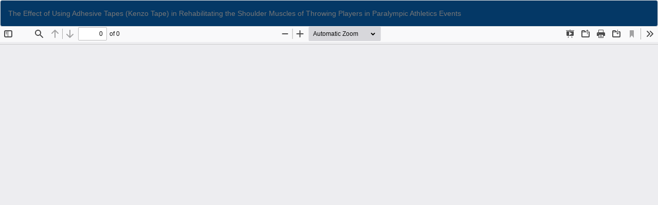

--- FILE ---
content_type: text/html; charset=utf-8
request_url: https://pkheartjournal.com/index.php/journal/article/view/1344/1306
body_size: 944
content:
<!DOCTYPE html>
<html lang="en-US" xml:lang="en-US">
<head>
	<meta http-equiv="Content-Type" content="text/html; charset=utf-8" />
	<meta name="viewport" content="width=device-width, initial-scale=1.0">
	<title>View of The Effect of Using Adhesive Tapes (Kenzo Tape) in Rehabilitating the Shoulder Muscles of Throwing Players in Paralympic Athletics Events</title>

	
<link rel="icon" href="https://pkheartjournal.com/public/journals/1/favicon_en_US.png">
<meta name="generator" content="Open Journal Systems 3.3.0.13">
<meta name="keywords" content="Scopus Journal Publication, UGC Approved Journals, Pakistan Heart Journal, PK HEART JOURNAL, New UGC Journals, UGC Publication, SCI Journal Publication, Scopus Journals India, HEC Y INDEXED, ESCI, JCIT ESCI, IJRECE UGC Approved Journal, Paarsh Touch, IEEE, Springer, Elsevier, Low cost publications" />
<meta name="author" content="Pakistan Heart Journal" />
	<link rel="stylesheet" href="https://pkheartjournal.com/index.php/journal/$$$call$$$/page/page/css?name=bootstrap" type="text/css" /><link rel="stylesheet" href="https://pkheartjournal.com/public/journals/1/styleSheet.css?d=2023-03-01+09%3A22%3A07" type="text/css" />
	<script src="https://pkheartjournal.com/lib/pkp/lib/vendor/components/jquery/jquery.min.js?v=3.3.0.13" type="text/javascript"></script><script src="https://pkheartjournal.com/lib/pkp/lib/vendor/components/jqueryui/jquery-ui.min.js?v=3.3.0.13" type="text/javascript"></script><script src="https://pkheartjournal.com/lib/pkp/js/lib/jquery/plugins/jquery.tag-it.js?v=3.3.0.13" type="text/javascript"></script><script src="https://pkheartjournal.com/plugins/themes/bootstrap3/bootstrap/js/bootstrap.min.js?v=3.3.0.13" type="text/javascript"></script>
</head>
<body class="pkp_page_article pkp_op_view">

		<header class="header_view">

		<a href="https://pkheartjournal.com/index.php/journal/article/view/1344" class="return">
			<span class="pkp_screen_reader">
									Return to Article Details
							</span>
		</a>

		<a href="https://pkheartjournal.com/index.php/journal/article/view/1344" class="title">
			The Effect of Using Adhesive Tapes (Kenzo Tape) in Rehabilitating the Shoulder Muscles of Throwing Players in Paralympic Athletics Events
		</a>

		<a href="https://pkheartjournal.com/index.php/journal/article/download/1344/1306/1323" class="download" download>
			<span class="label">
				Download
			</span>
			<span class="pkp_screen_reader">
				Download PDF
			</span>
		</a>

	</header>

	<script type="text/javascript">
		// Creating iframe's src in JS instead of Smarty so that EZProxy-using sites can find our domain in $pdfUrl and do their rewrites on it.
		$(document).ready(function() {
			var urlBase = "https://pkheartjournal.com/plugins/generic/pdfJsViewer/pdf.js/web/viewer.html?file=";
			var pdfUrl = "https:\/\/pkheartjournal.com\/index.php\/journal\/article\/download\/1344\/1306\/1323";
			$("#pdfCanvasContainer > iframe").attr("src", urlBase + encodeURIComponent(pdfUrl));
		});
	</script>

	<div id="pdfCanvasContainer" class="galley_view">
				<iframe src="" width="100%" height="100%" style="min-height: 500px;" title="PDF of The Effect of Using Adhesive Tapes (Kenzo Tape) in Rehabilitating the Shoulder Muscles of Throwing Players in Paralympic Athletics Events" allowfullscreen webkitallowfullscreen></iframe>
	</div>
	
</body>
</html>
